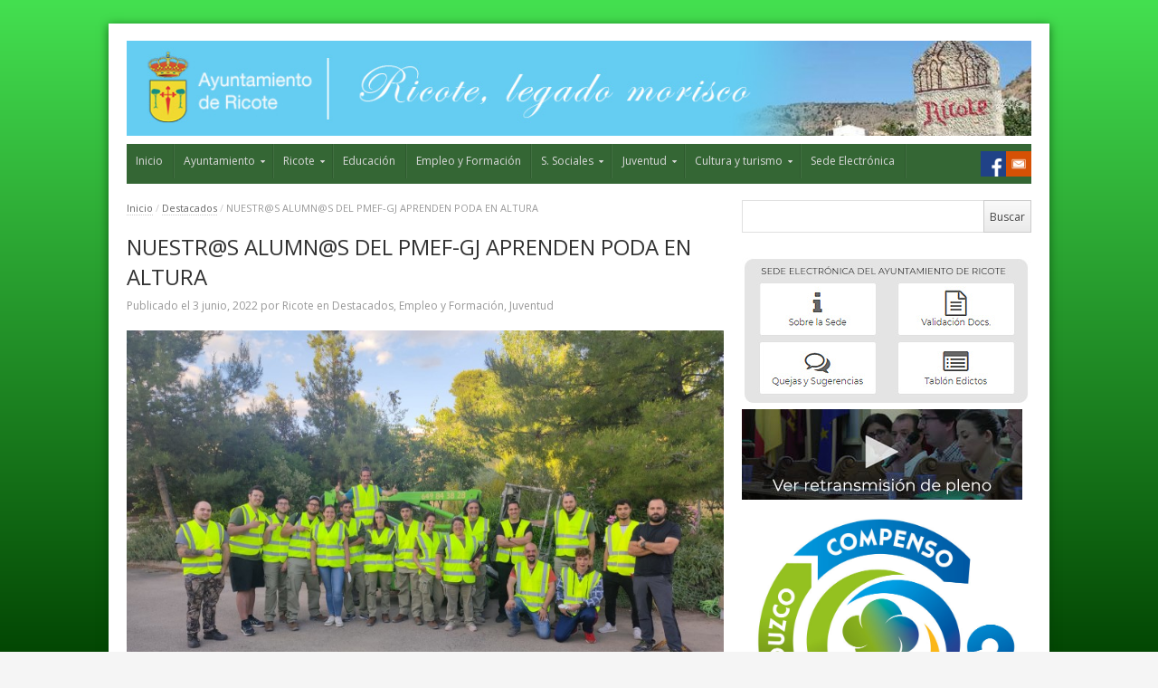

--- FILE ---
content_type: text/html; charset=UTF-8
request_url: https://www.ricote.es/nuestrs-alumns-del-pmef-gj-aprenden-poda-en-altura/
body_size: 13882
content:
<!DOCTYPE html>
<!--[if IE 7]>
<html class="ie ie7 no-js" lang="es-ES">
<![endif]-->
<!--[if IE 8]>
<html class="ie ie8 no-js" lang="es-ES">
<![endif]-->
<!--[if !(IE 7) | !(IE 8)  ]><!-->
<html class="no-js" lang="es-ES">
<!--<![endif]-->
<head>
<meta charset="UTF-8" />
<meta name="viewport" content="width=device-width, initial-scale=1, maximum-scale=1" />
<title>NUESTR@S ALUMN@S DEL PMEF-GJ APRENDEN PODA EN ALTURA | Ayuntamiento de Ricote</title>
<link rel="profile" href="http://gmpg.org/xfn/11" />
<link rel="pingback" href="https://www.ricote.es/xmlrpc.php" />

<!-- All in One SEO Pack 2.4.4.1 by Michael Torbert of Semper Fi Web Design[360,444] -->
<meta name="description"  content="El pasado jueves 27 de mayo, finalizaron la acción formativa Poda en Altura, organizada por el CIFEA de Jumilla, de 20 horas de duración, además del curso de poda, se impartió trabajo en plataformas elevadoras, en la que participaron todos los alumnos/as del PMEF-GJ &quot;Acondicionamiento Senda El Carrerón&quot;. Ha sido una bonita experiencia en la que además de la teoría, han realizando 10 horas de prácticas. Dentro del convenio de colaboración con el CIFEA de Jumilla, la próxima acción formativa &quot;Carné Fitosanitario Cualificado&quot; se realizará el 5 y 6 de julio, la parte teórica se realizará por plataforma FORMACARM y la parte práctica en CIFEA los días 5 y 6 de julio, esta actividad está abierta tanto a alumnos participantes del PMEF-GJ como a cualquier interesado de Ricote. Aquellas personas interesadas en obtener el carné de Fitosanitario Cualificado, se deben poner en contacto con el coordinador del PMEF-GJ o docente, que se encuentran en el centro de día." />

<link rel="canonical" href="https://www.ricote.es/nuestrs-alumns-del-pmef-gj-aprenden-poda-en-altura/" />
<!-- /all in one seo pack -->
<link rel="alternate" type="application/rss+xml" title="Ayuntamiento de Ricote &raquo; Feed" href="https://www.ricote.es/feed/" />
<link rel="alternate" type="application/rss+xml" title="Ayuntamiento de Ricote &raquo; RSS de los comentarios" href="https://www.ricote.es/comments/feed/" />
<link rel='stylesheet' id='contact-form-7-css'  href='https://www.ricote.es/wp-content/plugins/contact-form-7/includes/css/styles.css?ver=4.1' type='text/css' media='all' />
<link rel='stylesheet' id='rs-plugin-settings-css'  href='https://www.ricote.es/wp-content/plugins/revslider/rs-plugin/css/settings.css?rev=4.3.8&#038;ver=4.1' type='text/css' media='all' />
<style id='rs-plugin-settings-inline-css' type='text/css'>
.tp-caption a {
color:#ff7302;
text-shadow:none;
-webkit-transition:all 0.2s ease-out;
-moz-transition:all 0.2s ease-out;
-o-transition:all 0.2s ease-out;
-ms-transition:all 0.2s ease-out;
}

.tp-caption a:hover {
color:#ffa902;
}
</style>
<link rel='stylesheet' id='rs-plugin-captions-css'  href='https://www.ricote.es/wp-content/plugins/revslider/rs-plugin/css/captions.php?rev=4.3.8&#038;ver=4.1' type='text/css' media='all' />
<link rel='stylesheet' id='SFSImainCss-css'  href='https://www.ricote.es/wp-content/plugins/ultimate-social-media-icons/css/sfsi-style.css?ver=2.9.1' type='text/css' media='all' />
<link rel='stylesheet' id='newsplus-fonts-css'  href='https://fonts.googleapis.com/css?family=Open+Sans:400italic,700italic,400,700&#038;subset=latin,latin-ext' type='text/css' media='all' />
<link rel='stylesheet' id='newsplus-style-css'  href='https://www.ricote.es/wp-content/themes/Ricote-theme/style.css?ver=4.1' type='text/css' media='all' />
<!--[if lt IE 9]>
<link rel='stylesheet' id='newsplus-ie-css'  href='https://www.ricote.es/wp-content/themes/Ricote-theme/css/ie.css?ver=4.1' type='text/css' media='all' />
<![endif]-->
<link rel='stylesheet' id='newsplus-responsive-css'  href='https://www.ricote.es/wp-content/themes/Ricote-theme/responsive.css?ver=4.1' type='text/css' media='all' />
<link rel='stylesheet' id='prettyphoto-css'  href='https://www.ricote.es/wp-content/themes/Ricote-theme/css/prettyPhoto.css?ver=4.1' type='text/css' media='all' />
<link rel='stylesheet' id='newsplus-user-css'  href='https://www.ricote.es/wp-content/themes/Ricote-theme/user.css?ver=4.1' type='text/css' media='all' />
<script type='text/javascript' src='https://www.ricote.es/wp-includes/js/jquery/jquery.js?ver=1.11.1'></script>
<script type='text/javascript' src='https://www.ricote.es/wp-includes/js/jquery/jquery-migrate.min.js?ver=1.2.1'></script>
<script type='text/javascript' src='https://www.ricote.es/wp-content/plugins/revslider/rs-plugin/js/jquery.themepunch.plugins.min.js?rev=4.3.8&#038;ver=4.1'></script>
<script type='text/javascript' src='https://www.ricote.es/wp-content/plugins/revslider/rs-plugin/js/jquery.themepunch.revolution.min.js?rev=4.3.8&#038;ver=4.1'></script>
<link rel="EditURI" type="application/rsd+xml" title="RSD" href="https://www.ricote.es/xmlrpc.php?rsd" />
<link rel="wlwmanifest" type="application/wlwmanifest+xml" href="https://www.ricote.es/wp-includes/wlwmanifest.xml" /> 
<link rel='prev' title='Concierto de &#8220;Universonido&#8221;' href='https://www.ricote.es/concierto-de-universonido/' />
<link rel='next' title='GACHASMIGAS 2022' href='https://www.ricote.es/gachasmigas-2022/' />
<link rel='shortlink' href='https://www.ricote.es/?p=10420' />
<!-- <meta name="NextGEN" version="2.1.0" /> -->
<style type="text/css">
	.primary-nav {
	background-color:#346634;
	}
	ul.nav-menu > li > a {
	text-shadow: none;
	color:#dadada;
	}
	.primary-nav li:hover > a {
	color:#fff;
	}
	ul.nav-menu > li.current-menu-item > a,
	ul.nav-menu > li.current-menu-ancestor > a,
	ul.nav-menu > li.current_page_item > a,
	ul.nav-menu > li.current_page_ancestor > a {
	color:#274d27;
	border-top-color: #e00000;
	}
	.primary-nav li ul {
	background-color:#fff;
	}
	.primary-nav li ul li a {
	color:#555;
	}
	.primary-nav li ul li:hover > a {
	color:#333;
	background-color:#f0f0f0;
	}
	h3.sb-title {
	color:#999;
	}
	#secondary {
	color:#aaa;
	background-color:#274d27;
	}
	#secondary .sep {
	color:#aaa;
	}
	#secondary a,
	#secondary ul a,
	#secondary ul .entry-meta a,
	#secondary ul .widget .entry-meta a {
	color:#ccc;
	}
	#secondary a:hover,
	#secondary ul a:hover,
	#secondary ul .entry-meta a:hover,
	#secondary ul .widget .entry-meta a:hover {
	color:#fff;
	}
	h3.sc-title {
	color:#fff;
	}
	#secondary .widget ul li {
	border-bottom-color: #5e5e5e;
	}

	#secondary .widget ul ul {
	border-top-color: #5e5e5e;
	}
	#footer {
	color:#aaa;
	background-color:#333333;
	}
	body.is-stretched.custom-background {
	background-color:#333333;
	}
	#footer a {
	color:#ccc;
	}
	#footer a:hover {
	color:#fff;
	}
</style>
<!--[if lt IE 9]>
<script src="https://html5shim.googlecode.com/svn/trunk/html5.js"></script>
<![endif]-->
<link rel='stylesheet' id='nextgen_basic_slideshow_style-css'  href='https://www.ricote.es/wp-content/plugins/nextgen-gallery/products/photocrati_nextgen/modules/nextgen_basic_gallery/static/slideshow/nextgen_basic_slideshow.min.css?ver=4.1' type='text/css' media='all' />
<link rel='stylesheet' id='ngg_trigger_buttons-css'  href='https://www.ricote.es/wp-content/plugins/nextgen-gallery/products/photocrati_nextgen/modules/nextgen_gallery_display/static/trigger_buttons.min.css?ver=4.1' type='text/css' media='all' />
<link rel='stylesheet' id='fancybox-0-css'  href='https://www.ricote.es/wp-content/plugins/nextgen-gallery/products/photocrati_nextgen/modules/lightbox/static/fancybox/jquery.fancybox-1.3.4.min.css?ver=4.1' type='text/css' media='all' />
<link rel='stylesheet' id='fontawesome-css'  href='https://www.ricote.es/wp-content/plugins/nextgen-gallery/products/photocrati_nextgen/modules/nextgen_gallery_display/static/fontawesome/font-awesome.min.css?ver=4.1' type='text/css' media='all' />
<link rel='stylesheet' id='nggallery-css'  href='https://www.ricote.es/wp-content/ngg_styles/nggallery.css?ver=4.1' type='text/css' media='all' />
</head>
<body class="single single-post postid-10420 single-format-standard custom-background sfsi_actvite_theme_default custom-font-enabled">
<div id="page" class="hfeed site clear">
        <header id="header" class="site-header" role="banner">
            <div class="wrap clear">
                <div class="brand" role="banner">
					<h4 class="site-title"><a href="https://www.ricote.es/" title="Ayuntamiento de Ricote" rel="home"><img src="http://www.ricote.es/wp-content/uploads/2014/07/1px.png" alt="Ayuntamiento de Ricote" title="Ayuntamiento de Ricote" /></a>
						</h4>                </div><!-- .brand -->
                        <div class="header-widget-area">
        <aside id="text-6" class="hwa-wrap widget_text">			<div class="textwidget"><a href="http://www.ricote.es" alt="Ayuntamiento de Ricote"><img src="https://www.ricote.es/wp-content/gallery/header/headerslide1.jpg"></a></div>
		</aside>        </div><!-- .header-widget-area -->
	            </div><!-- #header .wrap -->
        </header><!-- #header -->
		                <nav id="responsive-menu">
                <h3 id="menu-button">Menu</h3>
                </nav>
					<nav id="main-nav" class="primary-nav" role="navigation">
            <div class="wrap">
                <ul id="menu-menu-ayto-ppal" class="nav-menu clear"><li id="menu-item-511" class="menu-item menu-item-type-post_type menu-item-object-page menu-item-511"><a href="https://www.ricote.es/">Inicio</a></li>
<li id="menu-item-514" class="menu-item menu-item-type-post_type menu-item-object-page menu-item-has-children arrow menu-item-514"><a href="https://www.ricote.es/ayuntamiento/">Ayuntamiento</a>
<ul class="sub-menu">
	<li id="menu-item-688" class="menu-item menu-item-type-post_type menu-item-object-page menu-item-688"><a href="https://www.ricote.es/saluda-del-alcalde/">Saluda del Alcalde</a></li>
	<li id="menu-item-521" class="menu-item menu-item-type-post_type menu-item-object-page menu-item-521"><a href="https://www.ricote.es/corporacion/">Corporación</a></li>
	<li id="menu-item-513" class="menu-item menu-item-type-post_type menu-item-object-page menu-item-513"><a href="https://www.ricote.es/areas-y-delegaciones/">Áreas y delegaciones</a></li>
	<li id="menu-item-685" class="menu-item menu-item-type-post_type menu-item-object-page menu-item-685"><a href="https://www.ricote.es/servicios-municipales/">Servicios municipales</a></li>
	<li id="menu-item-907" class="menu-item menu-item-type-post_type menu-item-object-page menu-item-907"><a href="https://www.ricote.es/ordenanzas-municipales/">Ordenanzas Municipales</a></li>
	<li id="menu-item-516" class="menu-item menu-item-type-post_type menu-item-object-page menu-item-516"><a href="https://www.ricote.es/bodas-y-uniones/">Bodas y uniones</a></li>
	<li id="menu-item-528" class="menu-item menu-item-type-post_type menu-item-object-page menu-item-528"><a href="https://www.ricote.es/obras-y-proyectos/">Obras y proyectos</a></li>
	<li id="menu-item-676" class="menu-item menu-item-type-post_type menu-item-object-page menu-item-676"><a href="https://www.ricote.es/perfil-del-contratante/">Perfil del contratante</a></li>
	<li id="menu-item-520" class="menu-item menu-item-type-post_type menu-item-object-page menu-item-520"><a href="https://www.ricote.es/convocatorias/">Convocatorias</a></li>
	<li id="menu-item-532" class="menu-item menu-item-type-post_type menu-item-object-page menu-item-532"><a href="https://www.ricote.es/tramites-e-impresos/">Trámites e impresos</a></li>
	<li id="menu-item-1299" class="menu-item menu-item-type-post_type menu-item-object-page menu-item-1299"><a href="https://www.ricote.es/convenios/">Convenios</a></li>
	<li id="menu-item-9996" class="menu-item menu-item-type-post_type menu-item-object-page menu-item-9996"><a href="https://www.ricote.es/mercado-semanal/">Mercado semanal</a></li>
</ul>
</li>
<li id="menu-item-529" class="menu-item menu-item-type-post_type menu-item-object-page menu-item-has-children arrow menu-item-529"><a href="https://www.ricote.es/ricote/">Ricote</a>
<ul class="sub-menu">
	<li id="menu-item-526" class="menu-item menu-item-type-post_type menu-item-object-page menu-item-526"><a href="https://www.ricote.es/ricote/historia/">Historia</a></li>
	<li id="menu-item-933" class="menu-item menu-item-type-post_type menu-item-object-page menu-item-933"><a href="https://www.ricote.es/ricote/simbologia-de-ricote-escudo-y-bandera/">Simbología de Ricote: Escudo y Bandera</a></li>
	<li id="menu-item-1105" class="menu-item menu-item-type-post_type menu-item-object-page menu-item-1105"><a href="https://www.ricote.es/ricote/pedanias/">Pedanías</a></li>
	<li id="menu-item-517" class="menu-item menu-item-type-post_type menu-item-object-page menu-item-517"><a href="https://www.ricote.es/ricote/callejero/">Guia y Callejero</a></li>
	<li id="menu-item-518" class="menu-item menu-item-type-post_type menu-item-object-page menu-item-518"><a href="https://www.ricote.es/culturayturismo/como-llegar/">Cómo llegar</a></li>
	<li id="menu-item-524" class="menu-item menu-item-type-post_type menu-item-object-page menu-item-524"><a href="https://www.ricote.es/ricote/fiestas-y-gastronomia/">Fiestas y gastronomía</a></li>
	<li id="menu-item-802" class="menu-item menu-item-type-post_type menu-item-object-page menu-item-802"><a href="https://www.ricote.es/ricote/galeria-de-imagenes/">Galería de imágenes</a></li>
	<li id="menu-item-525" class="menu-item menu-item-type-post_type menu-item-object-page menu-item-525"><a href="https://www.ricote.es/ricote/galeria-multimedia/">Galería multimedia</a></li>
	<li id="menu-item-2707" class="menu-item menu-item-type-taxonomy menu-item-object-category menu-item-has-children arrow menu-item-2707"><a href="https://www.ricote.es/category/nebian/">Nébian</a>
	<ul class="sub-menu">
		<li id="menu-item-2712" class="menu-item menu-item-type-post_type menu-item-object-page menu-item-2712"><a href="https://www.ricote.es/informacion-sobre-nebian/">Información sobre Nébian</a></li>
	</ul>
</li>
</ul>
</li>
<li id="menu-item-1872" class="menu-item menu-item-type-taxonomy menu-item-object-category menu-item-1872"><a href="https://www.ricote.es/category/educacion/">Educación</a></li>
<li id="menu-item-1047" class="menu-item menu-item-type-taxonomy menu-item-object-category current-post-ancestor current-menu-parent current-post-parent menu-item-1047"><a href="https://www.ricote.es/category/empleo-y-formacion/">Empleo y Formación</a></li>
<li id="menu-item-1095" class="menu-item menu-item-type-post_type menu-item-object-page menu-item-has-children arrow menu-item-1095"><a href="https://www.ricote.es/servicios-sociales-mujer-y-educacion/">S. Sociales</a>
<ul class="sub-menu">
	<li id="menu-item-1873" class="menu-item menu-item-type-taxonomy menu-item-object-category menu-item-1873"><a href="https://www.ricote.es/category/mujer/">Mujer</a></li>
	<li id="menu-item-5795" class="menu-item menu-item-type-post_type menu-item-object-page menu-item-has-children arrow menu-item-5795"><a href="https://www.ricote.es/actividades-de-la-mujer/">Actividades de la mujer</a>
	<ul class="sub-menu">
		<li id="menu-item-6178" class="menu-item menu-item-type-post_type menu-item-object-page menu-item-6178"><a href="https://www.ricote.es/dia-de-la-mujer-2019/">Día de la mujer 2019</a></li>
	</ul>
</li>
</ul>
</li>
<li id="menu-item-11215" class="menu-item menu-item-type-taxonomy menu-item-object-category current-post-ancestor current-menu-parent current-post-parent menu-item-has-children arrow menu-item-11215"><a href="https://www.ricote.es/category/juventud/">Juventud</a>
<ul class="sub-menu">
	<li id="menu-item-1870" class="menu-item menu-item-type-taxonomy menu-item-object-category menu-item-1870"><a href="https://www.ricote.es/category/deporte/">Deporte</a></li>
</ul>
</li>
<li id="menu-item-1831" class="menu-item menu-item-type-taxonomy menu-item-object-category menu-item-has-children arrow menu-item-1831"><a href="https://www.ricote.es/category/culturayturismo/">Cultura y turismo</a>
<ul class="sub-menu">
	<li id="menu-item-512" class="menu-item menu-item-type-post_type menu-item-object-page menu-item-512"><a href="https://www.ricote.es/culturayturismo/alojamientos-rurales/">Alojamientos rurales</a></li>
	<li id="menu-item-3534" class="menu-item menu-item-type-post_type menu-item-object-page menu-item-3534"><a href="https://www.ricote.es/centro-cultural/">Centro cultural</a></li>
	<li id="menu-item-522" class="menu-item menu-item-type-post_type menu-item-object-page menu-item-has-children arrow menu-item-522"><a href="https://www.ricote.es/culturayturismo/patrimonio-historico/">Patrimonio histórico</a>
	<ul class="sub-menu">
		<li id="menu-item-1940" class="menu-item menu-item-type-post_type menu-item-object-page menu-item-1940"><a href="https://www.ricote.es/almazara-del-pilar/">Almazara del Pilar (desaparecida)</a></li>
		<li id="menu-item-1935" class="menu-item menu-item-type-post_type menu-item-object-page menu-item-1935"><a href="https://www.ricote.es/casa-de-la-encomienda-de-santiago/">Palacio de la Encomienda de Santiago</a></li>
		<li id="menu-item-1988" class="menu-item menu-item-type-post_type menu-item-object-page menu-item-1988"><a href="https://www.ricote.es/castillo-de-ricote/">Castillo de Ricote</a></li>
		<li id="menu-item-1991" class="menu-item menu-item-type-post_type menu-item-object-page menu-item-1991"><a href="https://www.ricote.es/casa-de-hoyos/">Casa de Hoyos (S. XVIII)</a></li>
		<li id="menu-item-1964" class="menu-item menu-item-type-post_type menu-item-object-page menu-item-1964"><a href="https://www.ricote.es/conjunto-etnografico-de-los-molinos/">Conjunto etnográfico de los molinos</a></li>
		<li id="menu-item-1989" class="menu-item menu-item-type-post_type menu-item-object-page menu-item-1989"><a href="https://www.ricote.es/ermita-de-nuestra-senora-de-las-huertas/">Ermita de Nuestra Señora de las Huertas</a></li>
		<li id="menu-item-1929" class="menu-item menu-item-type-post_type menu-item-object-page menu-item-1929"><a href="https://www.ricote.es/iglesia-de-santiago/">Ermita de Santiago (desaparecida)</a></li>
		<li id="menu-item-1951" class="menu-item menu-item-type-post_type menu-item-object-page menu-item-1951"><a href="https://www.ricote.es/horno-de-la-encomienda-desaparecido/">Horno de la encomienda (desaparecido)</a></li>
		<li id="menu-item-1990" class="menu-item menu-item-type-post_type menu-item-object-page menu-item-1990"><a href="https://www.ricote.es/palacio-de-llamas-s-xviii/">Palacio de Llamas (S. XVIII)</a></li>
		<li id="menu-item-1946" class="menu-item menu-item-type-post_type menu-item-object-page menu-item-1946"><a href="https://www.ricote.es/el-pilar/">El Pilar</a></li>
		<li id="menu-item-1922" class="menu-item menu-item-type-post_type menu-item-object-page menu-item-1922"><a href="https://www.ricote.es/templo-parroquial-de-san-sebastian/">Templo parroquial de San Sebastián.</a></li>
		<li id="menu-item-1959" class="menu-item menu-item-type-post_type menu-item-object-page menu-item-1959"><a href="https://www.ricote.es/iglesias-de-san-pedro-desaparecidas/">Templos de San Pedro (desaparecidos)</a></li>
		<li id="menu-item-5089" class="menu-item menu-item-type-post_type menu-item-object-page menu-item-5089"><a href="https://www.ricote.es/monumento-conmemorativo-de-la-expulsion-de-los-ultimos-moriscos-de-espana/">Monumento conmemorativo de la expulsión de los últimos moriscos de España</a></li>
		<li id="menu-item-5086" class="menu-item menu-item-type-post_type menu-item-object-page menu-item-5086"><a href="https://www.ricote.es/ermita-de-san-jose/">Ermita de San José</a></li>
		<li id="menu-item-5087" class="menu-item menu-item-type-post_type menu-item-object-page menu-item-5087"><a href="https://www.ricote.es/ermita-de-san-sebastian/">Ermita de San Sebastián</a></li>
		<li id="menu-item-5088" class="menu-item menu-item-type-post_type menu-item-object-page menu-item-5088"><a href="https://www.ricote.es/ermita-de-la-virgen-del-oro/">Ermita de la Virgen del Oro</a></li>
	</ul>
</li>
	<li id="menu-item-523" class="menu-item menu-item-type-post_type menu-item-object-page menu-item-523"><a href="https://www.ricote.es/culturayturismo/establecimientos-comerciales/">Establecimientos comerciales/Artesanía/Turismo Activo</a></li>
	<li id="menu-item-2498" class="menu-item menu-item-type-post_type menu-item-object-page menu-item-2498"><a href="https://www.ricote.es/normativa-cultural-y-turistica/">Normativa cultural y turística</a></li>
	<li id="menu-item-1843" class="menu-item menu-item-type-post_type menu-item-object-page menu-item-1843"><a href="https://www.ricote.es/1840-2/">Programa de actividades culturales</a></li>
	<li id="menu-item-530" class="menu-item menu-item-type-post_type menu-item-object-page menu-item-530"><a href="https://www.ricote.es/culturayturismo/rutas-por-el-valle/">Rutas por Ricote y su valle</a></li>
	<li id="menu-item-2286" class="menu-item menu-item-type-post_type menu-item-object-page menu-item-2286"><a href="https://www.ricote.es/visitas-guiadas/">Visitas guiadas</a></li>
	<li id="menu-item-531" class="menu-item menu-item-type-post_type menu-item-object-page menu-item-531"><a href="https://www.ricote.es/culturayturismo/telefonos-de-interes/">Teléfonos de interés</a></li>
</ul>
</li>
<li id="menu-item-1075" class="menu-item menu-item-type-custom menu-item-object-custom menu-item-1075"><a href="#"><a href="mailto:info@ricote.es" class="mail" title="email" target="_blank"></a></a></li>
<li id="menu-item-1074" class="menu-item menu-item-type-custom menu-item-object-custom menu-item-1074"><a href="#"><a href="https://es-es.facebook.com/ayuntamientoricote" class="facebook" title="Facebook" target="_blank"></a></a></li>
<li id="menu-item-8050" class="menu-item menu-item-type-custom menu-item-object-custom menu-item-8050"><a target="_blank" href="https://sede.ricote.regiondemurcia.es/web/inicioWebc.do?opcion=noreg&#038;entidad=30034">Sede Electrónica</a></li>
</ul>            </div><!-- .primary-nav .wrap -->
		</nav><!-- #main-nav -->
        <div id="main">
        <div class="wrap clear"><div id="primary" class="site-content">
    <div id="content" role="main">
	<div class="breadcrumbs"><a href="https://www.ricote.es">Inicio</a> <span class="sep"> / </span> <a href="https://www.ricote.es/category/destacados/">Destacados</a> <span class="sep"> / </span> <span class="current">NUESTR@S ALUMN@S DEL PMEF-GJ APRENDEN PODA EN ALTURA</span></div>			 <article id="post-10420" class="post-10420 post type-post status-publish format-standard has-post-thumbnail hentry category-destacados category-empleo-y-formacion category-juventud">
                <header class="entry-header">
                    <h1 class="entry-title">NUESTR@S ALUMN@S DEL PMEF-GJ APRENDEN PODA EN ALTURA</h1>
                                                <aside id="meta-10420" class="entry-meta"><span class="posted-on">Publicado el </span><a href="https://www.ricote.es/nuestrs-alumns-del-pmef-gj-aprenden-poda-en-altura/" title="2:39 pm" class="post-time"><time class="entry-date updated" datetime="2022-06-03T14:39:59+00:00">3 junio, 2022</time></a><span class="by-author"> por </span><span class="author vcard"><a class="url fn n" href="https://www.ricote.es/author/ricote/" title="View all posts by Ricote" rel="author">Ricote</a></span><span class="posted-in"> en </span><a href="https://www.ricote.es/category/destacados/" rel="tag">Destacados</a>, <a href="https://www.ricote.es/category/empleo-y-formacion/" rel="tag">Empleo y Formación</a>, <a href="https://www.ricote.es/category/juventud/" rel="tag">Juventud</a> 		</aside>
                        <img width="800" height="599" src="https://www.ricote.es/wp-content/uploads/2022/06/IMG-20220530-WA0009-800x599.jpg" class="attachment-single_thumb wp-post-image" alt="IMG-20220530-WA0009" />                </header>
                <div class="entry-content">
					<h4>El pasado jueves 27 de mayo, finalizaron  la acción formativa Poda en Altura, organizada por el CIFEA de Jumilla, de 20 horas de duración, además del curso de poda, se impartió trabajo en plataformas elevadoras, en la que participaron todos los alumnos/as del PMEF-GJ &#8220;Acondicionamiento Senda El Carrerón&#8221;.</h4>
<h4>Ha sido una bonita experiencia en la que además de la teoría, han realizando 10 horas de prácticas. Dentro del convenio de colaboración con el CIFEA de Jumilla, la próxima acción formativa &#8220;Carné Fitosanitario Cualificado&#8221; se realizará el 5 y 6 de julio, la parte teórica se realizará por plataforma FORMACARM y la parte práctica en CIFEA los días 5 y 6 de julio, esta actividad está abierta tanto a alumnos participantes del PMEF-GJ como a cualquier interesado de Ricote.</h4>
<h4>Aquellas personas interesadas en obtener el carné de Fitosanitario Cualificado, se deben poner en contacto con el coordinador del PMEF-GJ o docente, que se encuentran en el centro de día.</h4>
<p>&nbsp;</p>
<p><a href="http://www.ricote.es/wp-content/uploads/2022/06/IMG-20220530-WA0009.jpg"><img class="alignnone size-medium wp-image-10421" src="http://www.ricote.es/wp-content/uploads/2022/06/IMG-20220530-WA0009-300x224.jpg" alt="IMG-20220530-WA0009" width="300" height="224" /></a> <a href="http://www.ricote.es/wp-content/uploads/2022/06/IMG-20220530-WA0010.jpg"><img class="alignnone size-medium wp-image-10422" src="http://www.ricote.es/wp-content/uploads/2022/06/IMG-20220530-WA0010-224x300.jpg" alt="IMG-20220530-WA0010" width="224" height="300" /></a> <a href="http://www.ricote.es/wp-content/uploads/2022/06/IMG-20220530-WA0011.jpg"><img class="alignnone size-medium wp-image-10423" src="http://www.ricote.es/wp-content/uploads/2022/06/IMG-20220530-WA0011-224x300.jpg" alt="IMG-20220530-WA0011" width="224" height="300" /></a> <a href="http://www.ricote.es/wp-content/uploads/2022/06/IMG-20220530-WA0012.jpg"><img class="alignnone size-medium wp-image-10424" src="http://www.ricote.es/wp-content/uploads/2022/06/IMG-20220530-WA0012-300x138.jpg" alt="IMG-20220530-WA0012" width="300" height="138" /></a> <a href="http://www.ricote.es/wp-content/uploads/2022/06/IMG-20220530-WA0014.jpg"><img class="alignnone size-medium wp-image-10426" src="http://www.ricote.es/wp-content/uploads/2022/06/IMG-20220530-WA0014-225x300.jpg" alt="IMG-20220530-WA0014" width="225" height="300" /></a> <a href="http://www.ricote.es/wp-content/uploads/2022/06/IMG-20220530-WA0015.jpg"><img class="alignnone size-medium wp-image-10427" src="http://www.ricote.es/wp-content/uploads/2022/06/IMG-20220530-WA0015-169x300.jpg" alt="IMG-20220530-WA0015" width="169" height="300" /></a></p>
<div class='sfsiaftrpstwpr'><div class='sfsi_responsive_icons' style='display:block;margin-top:10px; margin-bottom: 10px; width:100%' data-icon-width-type='Fully responsive' data-icon-width-size='240' data-edge-type='Round' data-edge-radius='5'  ><div class='sfsi_icons_container sfsi_responsive_without_counter_icons sfsi_medium_button_container sfsi_icons_container_box_fully_container ' style='width:100%;display:flex; text-align:center;' ><a target='_blank' rel='noopener' href='https://www.facebook.com/sharer/sharer.php?u=https%3A%2F%2Fwww.ricote.es%2Fnuestrs-alumns-del-pmef-gj-aprenden-poda-en-altura%2F' style='display:block;text-align:center;margin-left:10px;  flex-basis:100%;' class=sfsi_responsive_fluid ><div class='sfsi_responsive_icon_item_container sfsi_responsive_icon_facebook_container sfsi_medium_button sfsi_responsive_icon_gradient sfsi_centered_icon' style=' border-radius:5px; width:auto; ' ><img style='max-height: 25px;display:unset;margin:0' class='sfsi_wicon' alt='facebook' src='https://www.ricote.es/wp-content/plugins/ultimate-social-media-icons/images/responsive-icon/facebook.svg'><span style='color:#fff'>Comparte en Facebook</span></div></a><a target='_blank' rel='noopener' href='https://twitter.com/intent/tweet?text=Hey%2C+check+out+this+cool+site+I+found%3A+www.yourname.com+%23Topic+via%40my_twitter_name&url=https%3A%2F%2Fwww.ricote.es%2Fnuestrs-alumns-del-pmef-gj-aprenden-poda-en-altura%2F' style='display:block;text-align:center;margin-left:10px;  flex-basis:100%;' class=sfsi_responsive_fluid ><div class='sfsi_responsive_icon_item_container sfsi_responsive_icon_twitter_container sfsi_medium_button sfsi_responsive_icon_gradient sfsi_centered_icon' style=' border-radius:5px; width:auto; ' ><img style='max-height: 25px;display:unset;margin:0' class='sfsi_wicon' alt='Twitter' src='https://www.ricote.es/wp-content/plugins/ultimate-social-media-icons/images/responsive-icon/Twitter.svg'><span style='color:#fff'>Tweet</span></div></a></div></div></div><!--end responsive_icons-->                </div><!-- .entry-content -->
                <footer>
                                </footer><!-- .entry-meta -->
			</article><!-- #post-10420 -->
						<div class="related-posts clear">
                <h3>Noticias relacionadas</h3>
                <ul class="thumb-style clear">
                                    <li>
                                                <a class="rp-thumb" href="https://www.ricote.es/cartel-informativo-recogida-de-enseres/" title="CARTEL INFORMATIVO RECOGIDA DE ENSERES"><img src="https://www.ricote.es/wp-content/uploads/2022/01/CARTEL-INFORMATIVO-RECOGIDA-DE-ENSERES_page-0001-370x262.jpg" alt="CARTEL INFORMATIVO RECOGIDA DE ENSERES" title="CARTEL INFORMATIVO RECOGIDA DE ENSERES"/></a>
												<h4><a href="https://www.ricote.es/cartel-informativo-recogida-de-enseres/" title="CARTEL INFORMATIVO RECOGIDA DE ENSERES">CARTEL INFORMATIVO RECOGIDA DE ENSERES</a></h4>
					                    </li>
                                    <li>
                                                <a class="rp-thumb" href="https://www.ricote.es/cursos-de-natacion-verano-2018/" title="CURSOS DE NATACIÓN VERANO 2018"><img src="https://www.ricote.es/wp-content/uploads/2018/06/IMG-20180626-WA0000-370x531.jpg" alt="CURSOS DE NATACIÓN VERANO 2018" title="CURSOS DE NATACIÓN VERANO 2018"/></a>
												<h4><a href="https://www.ricote.es/cursos-de-natacion-verano-2018/" title="CURSOS DE NATACIÓN VERANO 2018">CURSOS DE NATACIÓN VERANO 2018</a></h4>
					                    </li>
                                    <li>
                                                <a class="rp-thumb" href="https://www.ricote.es/ultimo-concierto-del-ciclo-de-musica-de-organo/" title="Último concierto del ciclo de música de órgano"><img src="https://www.ricote.es/wp-content/uploads/2018/04/cartel-ciclo-de-conciertos-5-001-370x523.jpg" alt="Último concierto del ciclo de música de órgano" title="Último concierto del ciclo de música de órgano"/></a>
												<h4><a href="https://www.ricote.es/ultimo-concierto-del-ciclo-de-musica-de-organo/" title="Último concierto del ciclo de música de órgano">Último concierto del ciclo de música de órgano</a></h4>
					                    </li>
                                    <li>
                                                <a class="rp-thumb" href="https://www.ricote.es/junta-local-de-gobierno-celebrada-260819/" title="JUNTA LOCAL DE GOBIERNO CELEBRADA, 26/08/19"><img src="https://www.ricote.es/wp-content/uploads/2019/08/20190826_230003-370x322.jpg" alt="JUNTA LOCAL DE GOBIERNO CELEBRADA, 26/08/19" title="JUNTA LOCAL DE GOBIERNO CELEBRADA, 26/08/19"/></a>
												<h4><a href="https://www.ricote.es/junta-local-de-gobierno-celebrada-260819/" title="JUNTA LOCAL DE GOBIERNO CELEBRADA, 26/08/19">JUNTA LOCAL DE GOBIERNO CELEBRADA, 26/08/19</a></h4>
					                    </li>
                                </ul>
            </div><!-- .related-posts -->
	<div id="comments" class="comments-area">
			</div><!-- #comments .comments-area -->    </div><!-- #content -->
</div><!-- #primary -->
<div id="sidebar" class="widget-area" role="complementary">
<aside id="search-3" class="widget widget_search"><div class="searchbox">
<form role="search" method="get" id="searchform" action="/index.php" >
    <input type="text" value="" name="s" id="s" onblur="if (this.value == '')
    {this.value = '';}"
    onfocus="if (this.value == '')
    {this.value = '';}" />

	<input type="submit" id="searchsubmit" value="Buscar" />
</form>
</div><!-- .searchbox --></aside><aside id="text-15" class="widget widget_text">			<div class="textwidget"><a target="_blank" href="https://sede.ricote.regiondemurcia.es/web/inicioWebc.do?opcion=noreg&entidad=30034"><img src="http://www.ricote.es/wp-content/uploads/2020/05/SEDE-ELECTRONICA.jpg" /></a><br><a href="https://www.ricote.es/retransmision-de-plenos/"><img src="http://www.ricote.es/wp-content/uploads/2023/06/tv-pleno.jpg" /></a><br><a href="http://lifeforestco2.eu/" target="_blank"><img src="http://www.ricote.es/wp-content/uploads/2020/11/marca_co2_ciclo-800x757.jpg"></a><br><a href="http://www.ricote.es/wp-content/uploads/2021/01/RICOTE_DEFINITIVO_web.pdf" target="_blank"><img src="http://www.ricote.es/wp-content/uploads/2021/01/igualdad2.png"></a>
<br><a href="https://www.reciclaesperanza.es/" target="_blank"><img src="http://www.ricote.es/wp-content/uploads/2021/04/BANNER-ENLACE.jpg"></a>
<br><a href="https://corresponsablesricote.es/" target="_blank"><img src="http://www.ricote.es/wp-content/uploads/2022/06/RICOTE.png"></a>
</div>
		</aside><aside id="text-12" class="widget widget_text">			<div class="textwidget"><h2 class="section-title"><span class="ss-label orange"><a title="Cultura y Turismo" href="http://www.ricote.es/category/culturayturismo/">Cultura y Turismo</a></span> </h2>


<div class="ngg-slideshow-image-list ngg-slideshow-nojs" id="ngg-slideshow-3__1162384718-20573446060-image-list">
	<div id="ngg-image-0" class="ngg-gallery-slideshow-image" >
		<img data-image-id='114'
		     title=""
		     alt="Valle"
		     src="https://www.ricote.es/wp-content/gallery/turismo/Valle-1.jpg"
		     width="320"
		     height="240"/>
		</div> 
<div id="ngg-image-1" class="ngg-gallery-slideshow-image" >
		<img data-image-id='101'
		     title=""
		     alt="fondo19"
		     src="https://www.ricote.es/wp-content/gallery/turismo/fondo19.jpg"
		     width="320"
		     height="180"/>
		</div> 
<div id="ngg-image-2" class="ngg-gallery-slideshow-image" >
		<img data-image-id='102'
		     title=""
		     alt="fondo20"
		     src="https://www.ricote.es/wp-content/gallery/turismo/fondo20.jpg"
		     width="320"
		     height="180"/>
		</div> 
<div id="ngg-image-3" class="ngg-gallery-slideshow-image" >
		<img data-image-id='103'
		     title=""
		     alt="fondo21"
		     src="https://www.ricote.es/wp-content/gallery/turismo/fondo21.jpg"
		     width="320"
		     height="180"/>
		</div> 
<div id="ngg-image-4" class="ngg-gallery-slideshow-image" >
		<img data-image-id='104'
		     title=""
		     alt="fondo22"
		     src="https://www.ricote.es/wp-content/gallery/turismo/fondo22.jpg"
		     width="320"
		     height="180"/>
		</div> 
<div id="ngg-image-5" class="ngg-gallery-slideshow-image" >
		<img data-image-id='105'
		     title="OLYMPUS DIGITAL CAMERA"
		     alt="OLYMPUS DIGITAL CAMERA"
		     src="https://www.ricote.es/wp-content/gallery/turismo/HOMBRE-MONTADO-EN-BURRO.jpg"
		     width="320"
		     height="240"/>
		</div> 
<div id="ngg-image-6" class="ngg-gallery-slideshow-image" >
		<img data-image-id='106'
		     title="OLYMPUS DIGITAL CAMERA"
		     alt="OLYMPUS DIGITAL CAMERA"
		     src="https://www.ricote.es/wp-content/gallery/turismo/lacalera.jpg"
		     width="320"
		     height="240"/>
		</div> 
<div id="ngg-image-7" class="ngg-gallery-slideshow-image" >
		<img data-image-id='107'
		     title=""
		     alt="nevada"
		     src="https://www.ricote.es/wp-content/gallery/turismo/nevada-1.jpg"
		     width="320"
		     height="240"/>
		</div> 
<div id="ngg-image-8" class="ngg-gallery-slideshow-image" >
		<img data-image-id='108'
		     title=""
		     alt="ricote"
		     src="https://www.ricote.es/wp-content/gallery/turismo/ricote.jpg"
		     width="320"
		     height="240"/>
		</div> 
<div id="ngg-image-9" class="ngg-gallery-slideshow-image" >
		<img data-image-id='109'
		     title=""
		     alt="ricote01"
		     src="https://www.ricote.es/wp-content/gallery/turismo/ricote01.jpg"
		     width="320"
		     height="240"/>
		</div> 
<div id="ngg-image-10" class="ngg-gallery-slideshow-image" >
		<img data-image-id='110'
		     title=""
		     alt="ricote02"
		     src="https://www.ricote.es/wp-content/gallery/turismo/ricote02.jpg"
		     width="320"
		     height="240"/>
		</div> 
<div id="ngg-image-11" class="ngg-gallery-slideshow-image" >
		<img data-image-id='111'
		     title=""
		     alt="ricote03"
		     src="https://www.ricote.es/wp-content/gallery/turismo/ricote03.jpg"
		     width="260"
		     height="250"/>
		</div> 
<div id="ngg-image-12" class="ngg-gallery-slideshow-image" >
		<img data-image-id='112'
		     title=""
		     alt="ricote04"
		     src="https://www.ricote.es/wp-content/gallery/turismo/ricote04.jpg"
		     width="320"
		     height="114"/>
		</div> 
<div id="ngg-image-13" class="ngg-gallery-slideshow-image" >
		<img data-image-id='113'
		     title=""
		     alt="ricote05"
		     src="https://www.ricote.es/wp-content/gallery/turismo/ricote05.jpg"
		     width="320"
		     height="180"/>
		</div> 
<div id="ngg-image-14" class="ngg-gallery-slideshow-image" >
		<img data-image-id='100'
		     title=""
		     alt="fondo18"
		     src="https://www.ricote.es/wp-content/gallery/turismo/fondo18.jpg"
		     width="320"
		     height="180"/>
		</div> 
<div id="ngg-image-15" class="ngg-gallery-slideshow-image" >
		<img data-image-id='115'
		     title=""
		     alt="VISTA-DE-RICOTE"
		     src="https://www.ricote.es/wp-content/gallery/turismo/VISTA-DE-RICOTE.jpg"
		     width="320"
		     height="240"/>
		</div> 
<div id="ngg-image-16" class="ngg-gallery-slideshow-image" >
		<img data-image-id='116'
		     title=""
		     alt="vistarico"
		     src="https://www.ricote.es/wp-content/gallery/turismo/vistarico.jpg"
		     width="320"
		     height="240"/>
		</div> 
<div id="ngg-image-17" class="ngg-gallery-slideshow-image" >
		<img data-image-id='117'
		     title=""
		     alt="10"
		     src="https://www.ricote.es/wp-content/gallery/turismo/10.jpg"
		     width="166"
		     height="250"/>
		</div> 
<div id="ngg-image-18" class="ngg-gallery-slideshow-image" >
		<img data-image-id='118'
		     title=""
		     alt="11"
		     src="https://www.ricote.es/wp-content/gallery/turismo/11.jpg"
		     width="211"
		     height="250"/>
		</div> 
<div id="ngg-image-19" class="ngg-gallery-slideshow-image" >
		<img data-image-id='119'
		     title=""
		     alt="12"
		     src="https://www.ricote.es/wp-content/gallery/turismo/12.jpg"
		     width="166"
		     height="250"/>
		</div> 
<div id="ngg-image-20" class="ngg-gallery-slideshow-image" >
		<img data-image-id='120'
		     title=""
		     alt="2"
		     src="https://www.ricote.es/wp-content/gallery/turismo/2.jpg"
		     width="187"
		     height="250"/>
		</div> 
<div id="ngg-image-21" class="ngg-gallery-slideshow-image" >
		<img data-image-id='121'
		     title=""
		     alt="3"
		     src="https://www.ricote.es/wp-content/gallery/turismo/3.jpg"
		     width="320"
		     height="180"/>
		</div> 
<div id="ngg-image-22" class="ngg-gallery-slideshow-image" >
		<img data-image-id='122'
		     title=""
		     alt="4"
		     src="https://www.ricote.es/wp-content/gallery/turismo/4.jpg"
		     width="320"
		     height="180"/>
		</div> 
<div id="ngg-image-23" class="ngg-gallery-slideshow-image" >
		<img data-image-id='123'
		     title=""
		     alt="5"
		     src="https://www.ricote.es/wp-content/gallery/turismo/5.jpg"
		     width="320"
		     height="240"/>
		</div> 
<div id="ngg-image-24" class="ngg-gallery-slideshow-image" >
		<img data-image-id='124'
		     title=""
		     alt="7"
		     src="https://www.ricote.es/wp-content/gallery/turismo/7.jpg"
		     width="320"
		     height="180"/>
		</div> 
<div id="ngg-image-25" class="ngg-gallery-slideshow-image" >
		<img data-image-id='125'
		     title=""
		     alt="8"
		     src="https://www.ricote.es/wp-content/gallery/turismo/8.jpg"
		     width="320"
		     height="240"/>
		</div> 
<div id="ngg-image-26" class="ngg-gallery-slideshow-image" >
		<img data-image-id='126'
		     title=""
		     alt="Valle"
		     src="https://www.ricote.es/wp-content/gallery/turismo/Valle.jpg"
		     width="320"
		     height="240"/>
		</div> 
<div id="ngg-image-27" class="ngg-gallery-slideshow-image" >
		<img data-image-id='127'
		     title=""
		     alt="nevada"
		     src="https://www.ricote.es/wp-content/gallery/turismo/nevada.jpg"
		     width="320"
		     height="240"/>
		</div> 
<div id="ngg-image-28" class="ngg-gallery-slideshow-image" >
		<img data-image-id='87'
		     title=""
		     alt="fondo5"
		     src="https://www.ricote.es/wp-content/gallery/turismo/fondo5.jpg"
		     width="320"
		     height="180"/>
		</div> 
<div id="ngg-image-29" class="ngg-gallery-slideshow-image" >
		<img data-image-id='74'
		     title=""
		     alt="3"
		     src="https://www.ricote.es/wp-content/gallery/turismo/3-1.jpg"
		     width="320"
		     height="180"/>
		</div> 
<div id="ngg-image-30" class="ngg-gallery-slideshow-image" >
		<img data-image-id='75'
		     title=""
		     alt="4"
		     src="https://www.ricote.es/wp-content/gallery/turismo/4-1.jpg"
		     width="320"
		     height="180"/>
		</div> 
<div id="ngg-image-31" class="ngg-gallery-slideshow-image" >
		<img data-image-id='76'
		     title=""
		     alt="5"
		     src="https://www.ricote.es/wp-content/gallery/turismo/5-1.jpg"
		     width="320"
		     height="240"/>
		</div> 
<div id="ngg-image-32" class="ngg-gallery-slideshow-image" >
		<img data-image-id='77'
		     title=""
		     alt="7"
		     src="https://www.ricote.es/wp-content/gallery/turismo/7-1.jpg"
		     width="320"
		     height="180"/>
		</div> 
<div id="ngg-image-33" class="ngg-gallery-slideshow-image" >
		<img data-image-id='78'
		     title=""
		     alt="8"
		     src="https://www.ricote.es/wp-content/gallery/turismo/8-1.jpg"
		     width="320"
		     height="240"/>
		</div> 
<div id="ngg-image-34" class="ngg-gallery-slideshow-image" >
		<img data-image-id='79'
		     title=""
		     alt="10"
		     src="https://www.ricote.es/wp-content/gallery/turismo/10-1.jpg"
		     width="166"
		     height="250"/>
		</div> 
<div id="ngg-image-35" class="ngg-gallery-slideshow-image" >
		<img data-image-id='80'
		     title=""
		     alt="11"
		     src="https://www.ricote.es/wp-content/gallery/turismo/11-1.jpg"
		     width="211"
		     height="250"/>
		</div> 
<div id="ngg-image-36" class="ngg-gallery-slideshow-image" >
		<img data-image-id='81'
		     title=""
		     alt="12"
		     src="https://www.ricote.es/wp-content/gallery/turismo/12-1.jpg"
		     width="166"
		     height="250"/>
		</div> 
<div id="ngg-image-37" class="ngg-gallery-slideshow-image" >
		<img data-image-id='82'
		     title=""
		     alt="calletipica"
		     src="https://www.ricote.es/wp-content/gallery/turismo/calletipica.jpg"
		     width="320"
		     height="240"/>
		</div> 
<div id="ngg-image-38" class="ngg-gallery-slideshow-image" >
		<img data-image-id='83'
		     title=""
		     alt="CAPILLA-PALACIO"
		     src="https://www.ricote.es/wp-content/gallery/turismo/CAPILLA-PALACIO.jpg"
		     width="320"
		     height="240"/>
		</div> 
<div id="ngg-image-39" class="ngg-gallery-slideshow-image" >
		<img data-image-id='84'
		     title="OLYMPUS DIGITAL CAMERA"
		     alt="OLYMPUS DIGITAL CAMERA"
		     src="https://www.ricote.es/wp-content/gallery/turismo/ERMITA-NUESTRA-SE%C3%91ORA-DE-LAS-HUERTAS.jpg"
		     width="320"
		     height="240"/>
		</div> 
<div id="ngg-image-40" class="ngg-gallery-slideshow-image" >
		<img data-image-id='85'
		     title=""
		     alt="fondo3"
		     src="https://www.ricote.es/wp-content/gallery/turismo/fondo3.jpg"
		     width="320"
		     height="180"/>
		</div> 
<div id="ngg-image-41" class="ngg-gallery-slideshow-image" >
		<img data-image-id='86'
		     title=""
		     alt="fondo4"
		     src="https://www.ricote.es/wp-content/gallery/turismo/fondo4.jpg"
		     width="320"
		     height="180"/>
		</div> 
<div id="ngg-image-42" class="ngg-gallery-slideshow-image" >
		<img data-image-id='73'
		     title=""
		     alt="2"
		     src="https://www.ricote.es/wp-content/gallery/turismo/2-1.jpg"
		     width="187"
		     height="250"/>
		</div> 
<div id="ngg-image-43" class="ngg-gallery-slideshow-image" >
		<img data-image-id='88'
		     title=""
		     alt="fondo6"
		     src="https://www.ricote.es/wp-content/gallery/turismo/fondo6.jpg"
		     width="320"
		     height="180"/>
		</div> 
<div id="ngg-image-44" class="ngg-gallery-slideshow-image" >
		<img data-image-id='89'
		     title=""
		     alt="fondo7"
		     src="https://www.ricote.es/wp-content/gallery/turismo/fondo7.jpg"
		     width="320"
		     height="180"/>
		</div> 
<div id="ngg-image-45" class="ngg-gallery-slideshow-image" >
		<img data-image-id='90'
		     title=""
		     alt="fondo8"
		     src="https://www.ricote.es/wp-content/gallery/turismo/fondo8.jpg"
		     width="320"
		     height="180"/>
		</div> 
<div id="ngg-image-46" class="ngg-gallery-slideshow-image" >
		<img data-image-id='91'
		     title=""
		     alt="fondo9"
		     src="https://www.ricote.es/wp-content/gallery/turismo/fondo9.jpg"
		     width="320"
		     height="180"/>
		</div> 
<div id="ngg-image-47" class="ngg-gallery-slideshow-image" >
		<img data-image-id='92'
		     title=""
		     alt="fondo10"
		     src="https://www.ricote.es/wp-content/gallery/turismo/fondo10.jpg"
		     width="320"
		     height="180"/>
		</div> 
<div id="ngg-image-48" class="ngg-gallery-slideshow-image" >
		<img data-image-id='93'
		     title=""
		     alt="fondo11"
		     src="https://www.ricote.es/wp-content/gallery/turismo/fondo11.jpg"
		     width="320"
		     height="180"/>
		</div> 
<div id="ngg-image-49" class="ngg-gallery-slideshow-image" >
		<img data-image-id='94'
		     title=""
		     alt="fondo12"
		     src="https://www.ricote.es/wp-content/gallery/turismo/fondo12.jpg"
		     width="320"
		     height="180"/>
		</div> 
<div id="ngg-image-50" class="ngg-gallery-slideshow-image" >
		<img data-image-id='95'
		     title=""
		     alt="fondo13"
		     src="https://www.ricote.es/wp-content/gallery/turismo/fondo13.jpg"
		     width="320"
		     height="180"/>
		</div> 
<div id="ngg-image-51" class="ngg-gallery-slideshow-image" >
		<img data-image-id='96'
		     title=""
		     alt="fondo14"
		     src="https://www.ricote.es/wp-content/gallery/turismo/fondo14.jpg"
		     width="320"
		     height="180"/>
		</div> 
<div id="ngg-image-52" class="ngg-gallery-slideshow-image" >
		<img data-image-id='97'
		     title=""
		     alt="fondo15"
		     src="https://www.ricote.es/wp-content/gallery/turismo/fondo15.jpg"
		     width="320"
		     height="180"/>
		</div> 
<div id="ngg-image-53" class="ngg-gallery-slideshow-image" >
		<img data-image-id='98'
		     title=""
		     alt="fondo16"
		     src="https://www.ricote.es/wp-content/gallery/turismo/fondo16.jpg"
		     width="320"
		     height="180"/>
		</div> 
<div id="ngg-image-54" class="ngg-gallery-slideshow-image" >
		<img data-image-id='99'
		     title=""
		     alt="fondo17"
		     src="https://www.ricote.es/wp-content/gallery/turismo/fondo17.jpg"
		     width="320"
		     height="180"/>
		</div> 
</div>
<div class="ngg-galleryoverview ngg-slideshow"
     id="ngg-slideshow-3__1162384718-20573446060"
     data-placeholder="https://www.ricote.es/wp-content/plugins/nextgen-gallery/products/photocrati_nextgen/modules/nextgen_basic_gallery/static/slideshow/placeholder.gif"
     style="max-width: 320px; max-height: 250px;">
	<div class="ngg-slideshow-loader"
	     id="ngg-slideshow-3__1162384718-20573446060-loader"
	     style="width: 320px; height: 250px;">
		<img src="https://www.ricote.es/wp-content/plugins/nextgen-gallery/products/photocrati_nextgen/modules/ngglegacy/images/loader.gif" alt=""/>
	</div>
</div>
<script type="text/javascript">
	jQuery('#ngg-slideshow-3__1162384718-20573446060-image-list').hide().removeClass('ngg-slideshow-nojs');
	jQuery(function($) {
		jQuery('#ngg-slideshow-3__1162384718-20573446060').nggShowSlideshow({
			id: '3__1162384718',
			fx: 'fade',
			width: 320,
			height: 250,
			domain: 'https://www.ricote.es/',
			timeout: 10000		});
	});
</script>
</div>
		</aside><aside id="text-11" class="widget widget_text">			<div class="textwidget"><h2 class="section-title"><span class="ss-label black"><a title="Destacados" href="http://www.ricote.es/category/destacados/">Noticias</a></span> Destacadas</h2>
<div class="one-col post-13483 entry-grid"><div class="post-thumb"><a href="https://www.ricote.es/programa-fiestas-patronales-2026/" title="PROGRAMA FIESTAS PATRONALES 2026"><img src="https://www.ricote.es/wp-content/uploads/2026/01/616942924_880708507913554_69850154332241976_n.jpg" alt="PROGRAMA FIESTAS PATRONALES 2026" title="PROGRAMA FIESTAS PATRONALES 2026"/></a></div><div class="entry-content no-meta"><h3><a href="https://www.ricote.es/programa-fiestas-patronales-2026/" title="PROGRAMA FIESTAS PATRONALES 2026">PROGRAMA FIESTAS PATRONALES 2026</a></h3></div></div>

<ul class="post-list"><li><h4><a href="https://www.ricote.es/plan-corresponsables-2026/" title="PLAN CORRESPONSABLES 2026">PLAN CORRESPONSABLES 2026</a></h4><span class="entry-meta"><a href="https://www.ricote.es/plan-corresponsables-2026/" title="11:11 am" class="post-time"><time class="entry-date" datetime="2026-01-08T11:11:20+00:00">8 enero, 2026</time></a></span></li><li><h4><a href="https://www.ricote.es/abierto-plazo-de-inscripcion-oferta-tecnico-desarrollo-local/" title="ABIERTO PLAZO DE INSCRIPCIÓN OFERTA TÉCNICO DESARROLLO LOCAL">ABIERTO PLAZO DE INSCRIPCIÓN OFERTA TÉCNICO DESARROLLO LOCAL</a></h4><span class="entry-meta"><a href="https://www.ricote.es/abierto-plazo-de-inscripcion-oferta-tecnico-desarrollo-local/" title="9:21 am" class="post-time"><time class="entry-date" datetime="2025-12-23T09:21:36+00:00">23 diciembre, 2025</time></a></span></li></ul></div>
		</aside><aside id="text-8" class="widget widget_text"><h3 class="sb-title">Valle de Ricote 1613-2013/14</h3>			<div class="textwidget"><a href="http://valledericote1613.blogspot.com.es/" target="_blank"><img src="http://www.ricote.es/wp-content/uploads/2014/06/banner-conmemoracion-e1405067594757.jpg" title="400 años del decreto de expulsión de los moriscos del Valle de Ricote"></a></div>
		</aside><aside id="text-9" class="widget widget_text"><h3 class="sb-title">Previsión del tiempo</h3>			<div class="textwidget"><script type='text/javascript' src='http://www.aemet.es/es/eltiempo/prediccion/municipios/launchwidget/ricote-id30034?w=g3p01010001ohmffffffw320z149x006633t33cc00r1s3n2'></script>
<noscript><a href='http://www.aemet.es/es/eltiempo/prediccion/municipios/ricote-id30034'  target='_blank' style='font-weight: bold;font-size: 1.20em;' >El Tiempo. Consulte la predicción de la AEMET para Ricote</a></noscript></div>
		</aside><aside id="text-10" class="widget widget_text"><h3 class="sb-title">Cómo llegar</h3>			<div class="textwidget"><iframe src="https://www.google.com/maps/embed?pb=!1m18!1m12!1m3!1d3137.4049754509565!2d-1.3655424499999875!3d38.154026699999996!2m3!1f0!2f0!3f0!3m2!1i1024!2i768!4f13.1!3m3!1m2!1s0xd64701d921fa1f1%3A0xab961550ff11b880!2s30610+Ricote!5e0!3m2!1ses!2ses!4v1398858957043" width="320" height="320" frameborder="0" style="border:0"></iframe></div>
		</aside></div><!-- #sidebar -->    </div><!-- #main .wrap -->
</div><!-- #main -->
        <div id="secondary" role="complementary">
            <div class="wrap clear">
                <div class="column one-fourth">
					<aside id="text-2" class="widget widget_text"><h3 class="sc-title">Ayuntamiento de Ricote</h3>			<div class="textwidget"><p><img src="http://www.ricote.es/wp-content/uploads/2014/07/logo-ayto2.png"/><br />
Nuestro ayuntamiento esta a disposición de todos los vecinos y visitantes para atenderlos de la mejor forma posible.<br />
<em>RAFAEL GUILLAMÓN MORENO<br />
Alcalde de Ricote.</em><br />
<br></p>
<div id="pie"><b>Ayuntamiento Ricote.</b></div>
<div><b>C/ San Francisco, 7 30610 Ricote (Murcia). </b></div>
<div><b>Tel: 968697063</b></div>
<div><b>Fax: 968697136</b></div>
<div><b>E-Mail: info@ricote.es</b></div>
<p><br><br />
<a href="http://reclutamiento.defensa.gob.es/" target="_blank"><img src="http://www.ricote.es/wp-content/uploads/2014/11/ministerio-defensa.jpg"></a></p>
<hr>
El Ayuntamiento de Ricote se encuentra acogido al “Programa de ayuda a las policías locales de los municipios de la Comunidad Autónoma de la Región de Murcia 2021-2025”</p>
</div>
		</aside>                </div><!-- .column one-fourth -->
                <div class="column one-fourth">
					<aside id="newsplus-recent-posts-2" class="widget newsplus_recent_posts"><h3 class="sc-title">Últimas noticias</h3>            <ul class="post-list">
			<li><div class="post-thumb"><a href="https://www.ricote.es/programa-fiestas-patronales-2026/" title="PROGRAMA FIESTAS PATRONALES 2026"><img src="https://www.ricote.es/wp-content/uploads/2026/01/616942924_880708507913554_69850154332241976_n-370x535.jpg" alt="PROGRAMA FIESTAS PATRONALES 2026" title="PROGRAMA FIESTAS PATRONALES 2026"/></a></div><div class="post-content"><h4><a href="https://www.ricote.es/programa-fiestas-patronales-2026/" title="PROGRAMA FIESTAS PATRONALES 2026">PROGRAMA FIESTAS PATRONALES 2026</a></h4><span class="entry-meta"><a href="https://www.ricote.es/programa-fiestas-patronales-2026/" title="1:33 pm" class="post-time"><time class="entry-date" datetime="2026-01-15T13:33:32+00:00">15 enero, 2026</time></a></span></div></li><li><div class="post-thumb"><a href="https://www.ricote.es/plan-corresponsables-2026/" title="PLAN CORRESPONSABLES 2026"><img src="https://www.ricote.es/wp-content/uploads/2026/01/cartel_page-0001-370x523.jpg" alt="PLAN CORRESPONSABLES 2026" title="PLAN CORRESPONSABLES 2026"/></a></div><div class="post-content"><h4><a href="https://www.ricote.es/plan-corresponsables-2026/" title="PLAN CORRESPONSABLES 2026">PLAN CORRESPONSABLES 2026</a></h4><span class="entry-meta"><a href="https://www.ricote.es/plan-corresponsables-2026/" title="11:11 am" class="post-time"><time class="entry-date" datetime="2026-01-08T11:11:20+00:00">8 enero, 2026</time></a></span></div></li><li><div class="post-thumb"><a href="https://www.ricote.es/abierto-plazo-de-inscripcion-oferta-tecnico-desarrollo-local/" title="ABIERTO PLAZO DE INSCRIPCIÓN OFERTA TÉCNICO DESARROLLO LOCAL"><img src="https://www.ricote.es/wp-content/uploads/2025/12/Oferta-142025007922_page-0001-370x523.jpg" alt="ABIERTO PLAZO DE INSCRIPCIÓN OFERTA TÉCNICO DESARROLLO LOCAL" title="ABIERTO PLAZO DE INSCRIPCIÓN OFERTA TÉCNICO DESARROLLO LOCAL"/></a></div><div class="post-content"><h4><a href="https://www.ricote.es/abierto-plazo-de-inscripcion-oferta-tecnico-desarrollo-local/" title="ABIERTO PLAZO DE INSCRIPCIÓN OFERTA TÉCNICO DESARROLLO LOCAL">ABIERTO PLAZO DE INSCRIPCIÓN OFERTA TÉCNICO DESARROLLO LOCAL</a></h4><span class="entry-meta"><a href="https://www.ricote.es/abierto-plazo-de-inscripcion-oferta-tecnico-desarrollo-local/" title="9:21 am" class="post-time"><time class="entry-date" datetime="2025-12-23T09:21:36+00:00">23 diciembre, 2025</time></a></span></div></li></ul></aside>		                </div><!-- .column one-fourth -->
                <div class="column one-fourth">
					<aside id="newsplus-categories-2" class="widget newsplus_categories"><h3 class="sc-title">Categorías</h3>		<ul>
				<li class="cat-item cat-item-57"><a href="https://www.ricote.es/category/agricultura/" >Agricultura</a>
</li>
	<li class="cat-item cat-item-52"><a href="https://www.ricote.es/category/alcaldia/" >Alcaldía</a>
</li>
	<li class="cat-item cat-item-35"><a href="https://www.ricote.es/category/culturayturismo/" >Cultura y turismo</a>
</li>
	<li class="cat-item cat-item-41"><a href="https://www.ricote.es/category/deporte/" >Deporte</a>
</li>
	<li class="cat-item cat-item-2"><a href="https://www.ricote.es/category/destacados/" >Destacados</a>
</li>
	<li class="cat-item cat-item-45"><a href="https://www.ricote.es/category/educacion/" >Educación</a>
</li>
	<li class="cat-item cat-item-37"><a href="https://www.ricote.es/category/empleo-y-formacion/" >Empleo y Formación</a>
</li>
	<li class="cat-item cat-item-58"><a href="https://www.ricote.es/category/festejos/" >Festejos</a>
</li>
	<li class="cat-item cat-item-50"><a href="https://www.ricote.es/category/fiestas-y-eventos/" >Fiestas y eventos</a>
</li>
	<li class="cat-item cat-item-40"><a href="https://www.ricote.es/category/galeria-multimedia/" >Galería multimedia</a>
</li>
	<li class="cat-item cat-item-59"><a href="https://www.ricote.es/category/igualdad/" >Igualdad</a>
</li>
	<li class="cat-item cat-item-49"><a href="https://www.ricote.es/category/informacion-ciudadano/" >Información ciudadano</a>
</li>
	<li class="cat-item cat-item-42"><a href="https://www.ricote.es/category/juventud/" >Juventud</a>
</li>
	<li class="cat-item cat-item-53"><a href="https://www.ricote.es/category/medio-ambiente/" >Medio Ambiente</a>
</li>
	<li class="cat-item cat-item-44"><a href="https://www.ricote.es/category/mujer/" >Mujer</a>
</li>
	<li class="cat-item cat-item-48"><a href="https://www.ricote.es/category/nebian/" title="Toda la información referente al hermanamiento entre Nébian y Ricote">Nébian</a>
</li>
	<li class="cat-item cat-item-51"><a href="https://www.ricote.es/category/obras-y-servicios/" >Obras y servicios</a>
</li>
	<li class="cat-item cat-item-54"><a href="https://www.ricote.es/category/participacion-ciudadana/" >Participación ciudadana</a>
</li>
	<li class="cat-item cat-item-43"><a href="https://www.ricote.es/category/servicios-sociales/" >S. Sociales</a>
</li>
	<li class="cat-item cat-item-46"><a href="https://www.ricote.es/category/sanidad/" >Sanidad</a>
</li>
	<li class="cat-item cat-item-55"><a href="https://www.ricote.es/category/transparencia/" >Transparencia</a>
</li>
		</ul>
	</aside>                </div><!-- .column one-fourth -->
                <div class="column one-fourth last">
					<aside id="nav_menu-2" class="widget widget_nav_menu"><h3 class="sc-title">Enlaces de interés</h3><div class="menu-enlaces-footer-container"><ul id="menu-enlaces-footer" class="menu"><li id="menu-item-1007" class="menu-item menu-item-type-custom menu-item-object-custom menu-item-1007"><a target="_blank" href="http://www.ceir-ricote.es/">Centro de Estudios Interculturales AL-RIQUITI (CEIR)</a></li>
<li id="menu-item-798" class="menu-item menu-item-type-custom menu-item-object-custom menu-item-798"><a target="_blank" href="http://www.clubvalledericote.com/club/">Club de Montaña Valle de Ricote</a></li>
<li id="menu-item-872" class="menu-item menu-item-type-custom menu-item-object-custom menu-item-872"><a target="_blank" href="http://parroquiaricote.tumblr.com/">Parroquia de Ricote</a></li>
<li id="menu-item-873" class="menu-item menu-item-type-custom menu-item-object-custom menu-item-873"><a target="_blank" href="https://sites.google.com/site/cofradiaricote/">Cofradía Virgen de los Dolores</a></li>
<li id="menu-item-874" class="menu-item menu-item-type-custom menu-item-object-custom menu-item-874"><a target="_blank" href="http://cristoagoniaricote.es.tl/Cofrad%EDa.htm">Cofradía Cristo de la Agonia</a></li>
<li id="menu-item-875" class="menu-item menu-item-type-custom menu-item-object-custom menu-item-875"><a target="_blank" href="http://asociacionsanchodellamas.es/">Asociación cultural Sancho de Llamas</a></li>
<li id="menu-item-937" class="menu-item menu-item-type-custom menu-item-object-custom menu-item-937"><a target="_blank" href="https://www.murciaeduca.es/cpjesusgarciacandel/sitio/">Colegio Jesús García Candel</a></li>
<li id="menu-item-4072" class="menu-item menu-item-type-custom menu-item-object-custom menu-item-4072"><a target="_blank" href="http://www.bibliotecaspublicas.es/ricote/index.jsp">Biblioteca Municipal</a></li>
<li id="menu-item-575" class="menu-item menu-item-type-post_type menu-item-object-page menu-item-575"><a href="https://www.ricote.es/culturayturismo/telefonos-de-interes/">Teléfonos de interés</a></li>
</ul></div></aside>                </div><!-- .column one-fourth .last -->
            </div><!-- #secondary .wrap -->
        </div><!-- #secondary -->
	<footer id="footer" role="contentinfo">
    <div class="wrap clear">
        <div class="notes-left">© 2023 Ayuntamiento de Ricote.</div><!-- .notes-left -->
        <div class="notes-right"><a href="http://www.ricote.es/wp-content/uploads/2019/02/politica-de-privacidad.pdf" target="_blank">Politica de privacidad</a>  |  <a href="http://www.ricote.es/wp-content/uploads/2019/02/POLÍTICA-DE-COOKIES.pdf" target="_blank">Politica de cookies</a>  |  info@ricote.es</a>  | Teléfono 968 69 70 63</div><!-- .notes-right -->
    </div><!-- #footer wrap -->
</footer><!-- #footer -->
</div> <!-- #page -->
<div class="scroll-to-top"><a href="#" title="Scroll hacia arriba"></a></div><!-- .scroll-to-top -->
<!-- ngg_resource_manager_marker --><script type='text/javascript' src='https://www.ricote.es/wp-content/plugins/contact-form-7/includes/js/jquery.form.min.js?ver=3.51.0-2014.06.20'></script>
<script type='text/javascript'>
/* <![CDATA[ */
var _wpcf7 = {"loaderUrl":"https:\/\/www.ricote.es\/wp-content\/plugins\/contact-form-7\/images\/ajax-loader.gif","sending":"Enviando..."};
/* ]]> */
</script>
<script type='text/javascript' src='https://www.ricote.es/wp-content/plugins/contact-form-7/includes/js/scripts.js?ver=4.1'></script>
<script type='text/javascript' src='https://www.ricote.es/wp-includes/js/jquery/ui/core.min.js?ver=1.11.2'></script>
<script type='text/javascript' src='https://www.ricote.es/wp-content/plugins/ultimate-social-media-icons/js/shuffle/modernizr.custom.min.js?ver=4.1'></script>
<script type='text/javascript' src='https://www.ricote.es/wp-content/plugins/ultimate-social-media-icons/js/shuffle/jquery.shuffle.min.js?ver=4.1'></script>
<script type='text/javascript' src='https://www.ricote.es/wp-content/plugins/ultimate-social-media-icons/js/shuffle/random-shuffle-min.js?ver=4.1'></script>
<script type='text/javascript'>
/* <![CDATA[ */
var sfsi_icon_ajax_object = {"nonce":"7ab8f06de6","ajax_url":"https:\/\/www.ricote.es\/wp-admin\/admin-ajax.php","plugin_url":"https:\/\/www.ricote.es\/wp-content\/plugins\/ultimate-social-media-icons\/"};
/* ]]> */
</script>
<script type='text/javascript' src='https://www.ricote.es/wp-content/plugins/ultimate-social-media-icons/js/custom.js?ver=2.9.1'></script>
<script type='text/javascript' src='https://www.ricote.es/wp-includes/js/jquery/ui/widget.min.js?ver=1.11.2'></script>
<script type='text/javascript' src='https://www.ricote.es/wp-includes/js/jquery/ui/tabs.min.js?ver=1.11.2'></script>
<script type='text/javascript' src='https://www.ricote.es/wp-includes/js/jquery/ui/accordion.min.js?ver=1.11.2'></script>
<script type='text/javascript' src='https://www.ricote.es/wp-content/themes/Ricote-theme/js/tabs.js?ver=4.1'></script>
<script type='text/javascript' src='https://www.ricote.es/wp-content/themes/Ricote-theme/js/jquery.easing.min.js?ver=4.1'></script>
<script type='text/javascript' src='https://www.ricote.es/wp-content/themes/Ricote-theme/js/jquery.hoverIntent.minified.js?ver=4.1'></script>
<script type='text/javascript' src='https://www.ricote.es/wp-content/themes/Ricote-theme/js/froogaloop2.min.js?ver=4.1'></script>
<script type='text/javascript' src='https://www.ricote.es/wp-content/themes/Ricote-theme/js/jquery.flexslider-min.js?ver=4.1'></script>
<script type='text/javascript' src='https://www.ricote.es/wp-content/themes/Ricote-theme/js/jquery.prettyPhoto.js?ver=4.1'></script>
<script type='text/javascript'>
/* <![CDATA[ */
var ss_custom = {"enable_responsive_menu":"1"};
/* ]]> */
</script>
<script type='text/javascript' src='https://www.ricote.es/wp-content/themes/Ricote-theme/js/custom.js?ver=4.1'></script>
<script type='text/javascript' src='https://www.ricote.es/wp-content/plugins/nextgen-gallery/products/photocrati_nextgen/modules/nextgen_basic_gallery/static/slideshow/jquery.cycle.all.min.js?ver=4.1'></script>
<script type='text/javascript' src='https://www.ricote.es/wp-content/plugins/nextgen-gallery/products/photocrati_nextgen/modules/nextgen_basic_gallery/static/slideshow/jquery.waitforimages.min.js?ver=4.1'></script>
<script type='text/javascript'>
/* <![CDATA[ */
var photocrati_ajax = {"url":"https:\/\/www.ricote.es\/?photocrati_ajax=1","wp_home_url":"https:\/\/www.ricote.es","wp_site_url":"https:\/\/www.ricote.es","wp_root_url":"https:\/\/www.ricote.es","wp_plugins_url":"https:\/\/www.ricote.es\/wp-content\/plugins","wp_content_url":"https:\/\/www.ricote.es\/wp-content","wp_includes_url":"https:\/\/www.ricote.es\/wp-includes\/","ngg_param_slug":"nggallery"};
/* ]]> */
</script>
<script type='text/javascript' src='https://www.ricote.es/wp-content/plugins/nextgen-gallery/products/photocrati_nextgen/modules/ajax/static/ajax.min.js?ver=4.1'></script>
<script type='text/javascript'>
/* <![CDATA[ */

var galleries = {};
galleries.gallery_3__1162384718 = {"id":null,"source":"galleries","container_ids":["1"],"album_ids":[],"tag_ids":[],"display_type":"photocrati-nextgen_basic_slideshow","exclusions":[],"order_by":"sortorder","order_direction":"ASC","image_ids":[],"entity_ids":[],"tagcloud":false,"inner_content":"","returns":"included","slug":null,"display_settings":{"gallery_width":"320","gallery_height":"250","cycle_effect":"fade","cycle_interval":"10","show_thumbnail_link":"0","thumbnail_link_text":"[Show thumbnails]","use_lightbox_effect":true,"thumbnail_width":120,"thumbnail_height":90,"effect_code":"class=\"ngg-fancybox\" rel=\"%GALLERY_NAME%\"","template":"","ngg_triggers_display":"never"},"excluded_container_ids":[],"sortorder":[],"maximum_entity_count":500,"__defaults_set":true,"_errors":[],"transient_id":"3__1162384718","ID":"3__1162384718"};
galleries.gallery_3__1162384718.wordpress_page_root = "https:\/\/www.ricote.es\/nuestrs-alumns-del-pmef-gj-aprenden-poda-en-altura\/";
var nextgen_lightbox_settings = {"static_path":"https:\/\/www.ricote.es\/wp-content\/plugins\/nextgen-gallery\/products\/photocrati_nextgen\/modules\/lightbox\/static","context":"nextgen_images"};
/* ]]> */
</script>
<script type='text/javascript' src='https://www.ricote.es/wp-content/plugins/nextgen-gallery/products/photocrati_nextgen/modules/nextgen_gallery_display/static/common.min.js?ver=2.1.0'></script>
<script type='text/javascript' src='https://www.ricote.es/wp-content/plugins/nextgen-gallery/products/photocrati_nextgen/modules/nextgen_basic_gallery/static/slideshow/nextgen_basic_slideshow.min.js?ver=4.1'></script>
<script type='text/javascript' src='https://www.ricote.es/wp-content/plugins/nextgen-gallery/products/photocrati_nextgen/modules/lightbox/static/lightbox_context.min.js'></script>
<script type='text/javascript' src='https://www.ricote.es/wp-content/plugins/nextgen-gallery/products/photocrati_nextgen/modules/lightbox/static/fancybox/jquery.easing-1.3.pack.js'></script>
<script type='text/javascript' src='https://www.ricote.es/wp-content/plugins/nextgen-gallery/products/photocrati_nextgen/modules/lightbox/static/fancybox/jquery.fancybox-1.3.4.pack.js'></script>
<script type='text/javascript' src='https://www.ricote.es/wp-content/plugins/nextgen-gallery/products/photocrati_nextgen/modules/lightbox/static/fancybox/nextgen_fancybox_init.min.js'></script>
                <!--facebook like and share js -->
                <div id="fb-root"></div>
                <script>
                    (function(d, s, id) {
                        var js, fjs = d.getElementsByTagName(s)[0];
                        if (d.getElementById(id)) return;
                        js = d.createElement(s);
                        js.id = id;
                        js.src = "//connect.facebook.net/en_US/sdk.js#xfbml=1&version=v2.5";
                        fjs.parentNode.insertBefore(js, fjs);
                    }(document, 'script', 'facebook-jssdk'));
                </script>
                <script>
window.addEventListener('sfsi_functions_loaded', function() {
    if (typeof sfsi_responsive_toggle == 'function') {
        sfsi_responsive_toggle(0);
        // console.log('sfsi_responsive_toggle');

    }
})
</script>
<script>
window.addEventListener('sfsi_functions_loaded', function() {
    if (typeof sfsi_plugin_version == 'function') {
        sfsi_plugin_version(2.77);
    }
});

function sfsi_processfurther(ref) {
    var feed_id = '';
    var feedtype = 8;
    var email = jQuery(ref).find('input[name="email"]').val();
    var filter = /^(([^<>()[\]\\.,;:\s@\"]+(\.[^<>()[\]\\.,;:\s@\"]+)*)|(\".+\"))@((\[[0-9]{1,3}\.[0-9]{1,3}\.[0-9]{1,3}\.[0-9]{1,3}\])|(([a-zA-Z\-0-9]+\.)+[a-zA-Z]{2,}))$/;
    if ((email != "Enter your email") && (filter.test(email))) {
        if (feedtype == "8") {
            var url = "https://api.follow.it/subscription-form/" + feed_id + "/" + feedtype;
            window.open(url, "popupwindow", "scrollbars=yes,width=1080,height=760");
            return true;
        }
    } else {
        alert("Please enter email address");
        jQuery(ref).find('input[name="email"]').focus();
        return false;
    }
}
</script>
<style type="text/css" aria-selected="true">
.sfsi_subscribe_Popinner {
    width: 100% !important;

    height: auto !important;

    
    padding: 18px 0px !important;

    background-color: #ffffff !important;
}

.sfsi_subscribe_Popinner form {
    margin: 0 20px !important;
}

.sfsi_subscribe_Popinner h5 {
    font-family: Helvetica,Arial,sans-serif !important;

    font-weight: bold !important;
                color: #000000 !important;    
        font-size: 16px !important;    
        text-align: center !important;        margin: 0 0 10px !important;
    padding: 0 !important;
}

.sfsi_subscription_form_field {
    margin: 5px 0 !important;
    width: 100% !important;
    display: inline-flex;
    display: -webkit-inline-flex;
}

.sfsi_subscription_form_field input {
    width: 100% !important;
    padding: 10px 0px !important;
}

.sfsi_subscribe_Popinner input[type=email] {
        font-family: Helvetica,Arial,sans-serif !important;    
    font-style: normal !important;
        
        font-size: 14px !important;    
        text-align: center !important;    }

.sfsi_subscribe_Popinner input[type=email]::-webkit-input-placeholder {

        font-family: Helvetica,Arial,sans-serif !important;    
    font-style: normal !important;
           
        font-size: 14px !important;    
        text-align: center !important;    }

.sfsi_subscribe_Popinner input[type=email]:-moz-placeholder {
    /* Firefox 18- */
        font-family: Helvetica,Arial,sans-serif !important;    
    font-style: normal !important;
        
        font-size: 14px !important;    
        text-align: center !important;    
}

.sfsi_subscribe_Popinner input[type=email]::-moz-placeholder {
    /* Firefox 19+ */
        font-family: Helvetica,Arial,sans-serif !important;    
        font-style: normal !important;
        
            font-size: 14px !important;                text-align: center !important;    }

.sfsi_subscribe_Popinner input[type=email]:-ms-input-placeholder {

    font-family: Helvetica,Arial,sans-serif !important;
    font-style: normal !important;
        
            font-size: 14px !important ;
            text-align: center !important;    }

.sfsi_subscribe_Popinner input[type=submit] {

        font-family: Helvetica,Arial,sans-serif !important;    
    font-weight: bold !important;
            color: #000000 !important;    
        font-size: 16px !important;    
        text-align: center !important;    
        background-color: #dedede !important;    }

.sfsi_shortcode_container {
        float: left;
    }

    .sfsi_shortcode_container .norm_row .sfsi_wDiv {
        position: relative !important;
    }

    .sfsi_shortcode_container .sfsi_holders {
        display: none;
    }

    </style>

</body>
</html>